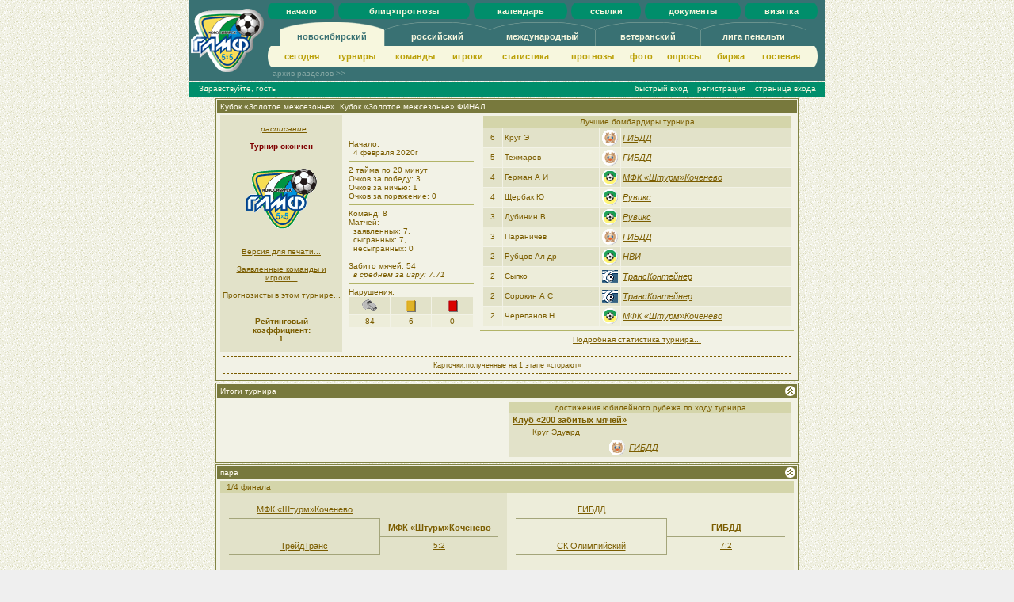

--- FILE ---
content_type: text/html; charset=cp1251
request_url: https://www.rmfl.ru/tur_show.php?TurId=795&egd=1
body_size: 5390
content:
<!DOCTYPE HTML PUBLIC "-//W3C//DTD HTML 4.01 Transitional//EN" "http://www.w3.org/TR/html4/loose.dtd">
<html>
	<head>
		<meta name="description" CONTENT="ГЛМФ - Городская лига мини-футбола. г.Новосибирск">
		<meta name="keywords" content="ГЛМФ, футбол, мини-футбол, минифутбол, Новосибирск, лига">
		<meta http-equiv="Content-Type" content="text/html;charset=windows-1251">	   
		<meta http-equiv="Pragma" content="no-cache">
		<meta http-equiv="Expires" content="0">		
		<title>ГЛМФ :: Турнир :: Кубок «Золотое межсезонье» ФИНАЛ :: таблицы и расписание</title>
		<link rel="stylesheet" type="text/css" href="glmf8.css">
		<script language="JavaScript" type="text/javascript" src="sh3.js"></script>
</head><body><div id="Qlogin" align="center" style="position: absolute; top: 31px; left: 0px; width: 100%; z-index: 66; display: none; visibility: hidden;"><div align="center" style="width: 210px; padding: 2px; background-color: #F7F7DE; border: 4px ridge #00C4A1;"><div class="zpanxg" style="width: 200px;"><table border="0" cellpadding="0" cellspacing="0" style="cursor: default;" width="100%"><tr><td class="zcapt" height="17" width="4"><img src="images/h17.gif" alt=""></td><td class="zcapt" align="left" valign="middle" height="17" width="100%">Авторизация на сайте</td><td class="zcapt" height="17" align="right" valign="middle" width="4"><img src="images/h17.gif" alt=""></td></tr></table><div class="zcont" id="entr" style="visibility: visible; display: block;"><form action="genter.php" method="POST"><input type="hidden" name="egd" value="1"><table class="zclr" border="0" cellpadding="1" cellspacing="0" width="166"><tr><td align="right">имя:</td><td align="left"><input type="text" class="ztxt" value="" name="username" id="username" maxlength="24"></td></tr><tr><td align="right">пароль:</td><td align="left"><input type="password" class="ztxt" value="" name="password" maxlength="24"></td></tr></table><table class="zclr" border="0" cellpadding="0" cellspacing="0" width="166"><tr><td align="right">запомнить</td><td align="left"><input type="checkbox" name="SaveMe" value="1"></td><td align="center" valign="middle"><input class="zbut" name="Enter" type="submit" value="Войти!"></td></tr><tr><td colspan="3" align="center"><hr><input class="zbut" type="button" value="закрыть окно" onclick="HideQ();"></td></tr><tr><td colspan="3" align="center">&nbsp;</td></tr></table></form></div></div></div></div><div class="zmain" style="padding: 0px; width: 804px; margin-right: auto; margin-left: auto; text-align: center;"><table border="0" cellpadding="0" cellspacing="0" width="100%" style="background-color: #397173;"><tr><td width="100" height="80" align="center" valign="middle"><img src="./images/znlogo.gif" alt=""></td><td height="80" align="center" valign="middle"><table border="0" cellpadding="0" cellspacing="0" width="100%" style="background-color: #008E6B; margin-top: 4px; margin-bottom: 4px;"><tr><td height="20" width="10"><img src="./images/zxc3.gif" alt="" height="20" width="10"></td><td align="center" class="zmg"><a href="./index.php?egd=1">начало</a></td><td height="20" width="10"><img src="./images/zxc4.gif" alt="" height="20" width="10"></td><td style="background-color: #397173;" height="20" width="5">&nbsp;</td><td height="20" width="10"><img src="./images/zxc3.gif" alt="" height="20" width="10"></td><td align="center" class="zmg"><a href="./qprog.php?egd=1&amp;UserId=-1">блиц&times;прогнозы</a></td><td height="20" width="10"><img src="./images/zxc4.gif" alt="" height="20" width="10"></td><td style="background-color: #397173;" height="20" width="5">&nbsp;</td><td height="20" width="10"><img src="./images/zxc3.gif" alt="" height="20" width="10"></td><td align="center" class="zmg"><a href="./calendar.php?egd=1">календарь</a></td><td height="20" width="10"><img src="./images/zxc4.gif" alt="" height="20" width="10"></td><td style="background-color: #397173;" height="20" width="5">&nbsp;</td><td height="20" width="10"><img src="./images/zxc3.gif" alt="" height="20" width="10"></td><td align="center" class="zmg"><a href="./links.php?egd=1">ссылки</a></td><td height="20" width="10"><img src="./images/zxc4.gif" alt="" height="20" width="10"></td><td style="background-color: #397173;" height="20" width="5">&nbsp;</td><td height="20" width="10"><img src="./images/zxc3.gif" alt="" height="20" width="10"></td><td align="center" class="zmg"><a href="./docs.php?egd=1">документы</a></td><td height="20" width="10"><img src="./images/zxc4.gif" alt="" height="20" width="10"></td><td style="background-color: #397173;" height="20" width="5">&nbsp;</td><td height="20" width="10"><img src="./images/zxc3.gif" alt="" height="20" width="10"></td><td align="center" class="zmg"><a href="./b-card.php?egd=1">визитка</a></td><td height="20" width="10"><img src="./images/zxc4.gif" alt="" height="20" width="10"></td><td style="background-color: #397173;" height="20" width="10">&nbsp;</td></tr></table><table border="0" cellpadding="0" cellspacing="0"><tr><td height="10" width="10" ><img src="./images/zp.gif" width="10" height="10" alt=""></td><td align="center" valign="top" class="zma" style="background-color: #F7F7DE;" height="10" width="132"><img src="./images/zxc9.gif" alt="" width="132" height="10"></td><td align="center" valign="top" class="zmir" height="10" width="132"><img src="./images/zxc9i.gif" alt="" width="132" height="10"></td><td align="center" valign="top" class="zmir" height="10" width="132"><img src="./images/zxc9i.gif" alt="" width="132" height="10"></td><td align="center" valign="top" class="zmir" height="10" width="132"><img src="./images/zxc9i.gif" alt="" width="132" height="10"></td><td align="center" valign="top" class="zmir" height="10" width="132"><img src="./images/zxc9i.gif" alt="" width="132" height="10"></td><td height="10" width="20" ><img src="./images/zp.gif" width="20" height="10" alt=""></td></tr><tr><td height="16" width="1" ><img src="./images/zp.gif" width="1" height="16" alt=""></td><td align="center" class="zma" style="background-color: #F7F7DE; padding-bottom: 4px;" height="16" width="132"><a href="./today.php?egd=1">новосибирский</a></td><td align="center" class="zmir" style="border-left: 1px solid #69938E; padding-bottom: 4px;" height="16" width="132"><a href="./today.php?egd=1024">российский</a></td><td align="center" class="zmir" style="border-left: 1px solid #69938E; padding-bottom: 4px;" height="16" width="132"><a href="./today.php?egd=2048">международный</a></td><td align="center" class="zmir" style="border-left: 1px solid #69938E; padding-bottom: 4px;" height="16" width="132"><a href="./today.php?egd=512">ветеранский</a></td><td align="center" class="zmir" style="border-left: 1px solid #69938E; padding-bottom: 4px;" height="16" width="132"><a href="./today.php?egd=32">лига пенальти</a></td><td style="border-left: 1px solid #69938E;" height="16" width="1" ><img src="./images/zp.gif" width="1" height="16" alt=""></td></tr></table><table border="0" cellpadding="0" cellspacing="0" width="100%" style="background-color: #F7F7DE;"><tr><td height="26" width="10"><img src="./images/zxc7.gif" alt="" height="26" width="10"></td><td align="center" class="zmi" height="26"><a href="./today.php?egd=1">сегодня</a></td><td align="center" class="zmi" height="26"><a href="./tur_show_all.php?egd=1">турниры</a></td><td align="center" class="zmi" height="26"><a href="./kom_show_all.php?egd=1">команды</a></td><td align="center" class="zmi" height="26"><a href="./igr_show_all.php?egd=1">игроки</a></td><td align="center" class="zmi" height="26"><a href="./stat.php?egd=1">статистика</a></td><td align="center" class="zmi" height="26"><a href="./stat.php?mod=prog&amp;egd=1">прогнозы</a></td><td align="center" class="zmi" height="26"><a href="./gallery.php?egd=1">фото</a></td><td align="center" class="zmi" height="26"><a href="./opros_show.php?egd=1">опросы</a></td><td align="center" class="zmi" height="26"><a href="./birga_show.php?egd=1&amp;slbl=e">биржа</a></td><td align="center" class="zmi"><a href="./gb_show.php?egd=1&amp;slbl=e">гoстeвая</a></td><td height="26" width="10"><img src="./images/zxc8.gif" alt="" height="26" width="10"></td><td style="background-color: #397173;" height="26" width="10">&nbsp;</td></tr></table><table border="0" cellpadding="0" cellspacing="0" width="100%" style="margin-left: 0px;"><tr><td class="zus" align="left" width="140" height="18"><a href="./today.php?egd=1&amp;inarch=1" style="color: #83A6A2;" onclick="var dObj = GetObject('ArchEgds');if(dObj){if(dObj.style.visibility=='visible'){dObj.style.display='none';dObj.style.visibility='hidden';}else{dObj.style.display='block';dObj.style.visibility='visible';}; return false;}else{return true;};">&nbsp;&nbsp;архив&nbsp;разделов &gt;&gt;&nbsp;&nbsp;</a></td><td height="18" align="left" valign="top"><table id="ArchEgds" border="0" cellpadding="0" cellspacing="0" width="100%" style="display: none; visibility: hidden;"><tr><td height="16" width="10">&nbsp;</td><td align="center" class="zmir" style="border-left: 1px solid #69938E; border-bottom: 1px solid #69938E;" height="16" width="132"><a href="./today.php?egd=4">флорбол</a></td><td align="center" class="zmir" style="border-left: 1px solid #69938E; border-bottom: 1px solid #69938E;" height="16" width="132"><a href="./today.php?egd=16">омский</a></td><td align="center" class="zmir" style="border-left: 1px solid #69938E; border-bottom: 1px solid #69938E;" height="16" width="132"><a href="./today.php?egd=64">региональный</a></td><td align="center" class="zmir" style="border-left: 1px solid #69938E; border-bottom: 1px solid #69938E;" height="16" width="132"><a href="./today.php?egd=128">межбанк</a></td><td align="center" class="zmir" style="border-left: 1px solid #69938E; border-bottom: 1px solid #69938E;" height="16" width="132"><a href="./today.php?egd=256">корп</a></td><td align="center" class="zmir" style="border-left: 1px solid #69938E; border-bottom: 1px solid #69938E;" height="16" width="132"><a href="./today.php?egd=2">сто +</a></td><td style="border-left: 1px solid #69938E;" height="16">&nbsp;</td></tr></table></td></tr></table></td></tr></table><table border="0" cellpadding="0" cellspacing="0" width="100%" style="background-color: #008E6B; padding-bottom: 2px; margin-top: 1px;"><tr><td width="4" height="17"><img src="images/h17.gif" alt=""></td><td class="zus" align="left">&nbsp;&nbsp;&nbsp;Здравствуйте, гость</td><td class="zus" align="right"><a href="./elogmans.php?egd=1" onclick="var dObj = GetObject('Qlogin');if(dObj){dObj.style.display='block';dObj.style.visibility='visible'; dObj=GetObject('username');if(dObj){dObj.focus();}; return false;}else{return true;};">быстрый вход</a>&nbsp;&nbsp;&nbsp;&nbsp;<a href="./gregister.php?egd=1">регистрация</a>&nbsp;&nbsp;&nbsp;&nbsp;<a href="./elogmans.php?egd=1">страница входа</a>&nbsp;&nbsp;&nbsp;&nbsp;</td></tr></table></div><script language="JavaScript" type="text/javascript">function HideQ(){var dObj = GetObject('Qlogin');if(dObj){dObj.style.display='none';dObj.style.visibility='hidden';};};function escapekey(e) {var code;if(!e){e = window.event;};if(e.keyCode) code = e.keyCode; else if (e.which) code = e.which; if((code==27) && (e.ctrlKey==false) && (e.altKey==false)) HideQ();};if(document.getElementById){document.onkeydown = escapekey;};</script>
<div class="zmain" style="padding: 0px; width: 740px; margin-right: auto; margin-left: auto; text-align: center;"><div class="zpanxy" style="width: 732px;"><table border="0" cellpadding="0" cellspacing="0" style="cursor: default;" width="100%"><tr><td class="zcapt" height="17" width="4"><img src="images/h17.gif" alt=""></td><td class="zcapt" align="left" valign="middle" height="17" width="100%">Кубок «Золотое межсезонье». Кубок «Золотое межсезонье» ФИНАЛ</td><td class="zcapt" height="17" align="right" valign="middle" width="4"><img src="images/h17.gif" alt=""></td></tr></table><div class="zcont" id="tur_795" style="visibility: visible; display: block;"><table class="zclr" border="0" cellpadding="0" cellspacing="0" width="724"><tr><td class="zrow1" valign="middle" align="center" width="150">&nbsp;&nbsp;<i><a href="#slblp">расписание</a></i><br><br><font color="#7F0000"><b>Турнир окончен</b><br><br></font><a href="tur_show.php?TurId=795&amp;egd=1"><img src="images/nologo.gif" alt="" border="0"></a><br><br><a target="_blank" href="tur_show_p.php?TurId=795&amp;egd=1">Версия для печати...</a><br><br><a href="tur_show_z.php?TurId=795&amp;egd=1">Заявленные команды и игроки...</a><br><br><a href="progonetur.php?TurId=795&amp;egd=1" target="_blank">Прогнозисты в этом турнире...</a><br><br><br><b>Рейтинговый<br>коэффициент:<br>1</b><br></td><td valign="middle" align="left" nowrap="nowrap" style="padding: 8px;">Начало:<br>&nbsp;&nbsp;4 февраля 2020г<br><hr>2 тайма по 20 минут<br>Очков за победу: 3<br>Очков за ничью: 1<br>Очков за поражение: 0<br><hr>Команд: 8<br>Матчей: <br>&nbsp;&nbsp;заявленных: 7, <br>&nbsp;&nbsp;сыгранных: 7,  <br>&nbsp;&nbsp;несыгранных: 0<hr>Забито мячей: 54<br>&nbsp;&nbsp;<i>в среднем за игру: 7.71</i><br><hr>Нарушения:<table class="zclr" border="0" cellpadding="0" cellspacing="1" width="158"><tr><td class="zrow1" align="center"><img src="images/fauls.gif" title="командных фолов" alt="" border="0"></td><td class="zrow1" align="center"><img src="images/c1.gif" title="желтых карточек" alt="" border="0"></td><td class="zrow1" align="center"><img src="images/c2.gif" title="красных карточек" alt="" border="0"></td></tr><tr><td class="zrow2" align="center">84</td><td class="zrow2" align="center">6</td><td class="zrow2" align="center">0</td></tr></table></td><td valign="middle" align="center" width="396"><table class="zclr" cellpadding="0" cellspacing="1" width="390"><tr><td class="zhead" colspan="4" align="center">Лучшие бомбардиры турнира</td></tr><tr><td class="zrow1" align="center" width="20">6</td><td class="zrow1" align="left">Круг Э</td><td class="zrow1" align="center" width="22"><img src="images/kom-logo/gibdd2_t.gif" alt="" border="0" height="20"></td><td class="zrow1" align="left" width="210"><i><a class="zmed2" href="kom_show.php?KomId=837&amp;egd=1&amp;zft=795">ГИБДД</a></i></td></tr><tr><td class="zrow2" align="center" width="20">5</td><td class="zrow2" align="left">Техмаров</td><td class="zrow2" align="center" width="22"><img src="images/kom-logo/gibdd2_t.gif" alt="" border="0" height="20"></td><td class="zrow2" align="left" width="210"><i><a class="zmed2" href="kom_show.php?KomId=837&amp;egd=1&amp;zft=795">ГИБДД</a></i></td></tr><tr><td class="zrow1" align="center" width="20">4</td><td class="zrow1" align="left">Герман А И</td><td class="zrow1" align="center" width="22"><img src="images/nologo_t.gif" alt="" border="0" height="20"></td><td class="zrow1" align="left" width="210"><i><a class="zmed2" href="kom_show.php?KomId=1553&amp;egd=1&amp;zft=795">МФК «Штурм»Коченево</a></i></td></tr><tr><td class="zrow2" align="center" width="20">4</td><td class="zrow2" align="left">Щербак Ю</td><td class="zrow2" align="center" width="22"><img src="images/nologo_t.gif" alt="" border="0" height="20"></td><td class="zrow2" align="left" width="210"><i><a class="zmed2" href="kom_show.php?KomId=280&amp;egd=1&amp;zft=795">Рувикс</a></i></td></tr><tr><td class="zrow1" align="center" width="20">3</td><td class="zrow1" align="left">Дубинин В</td><td class="zrow1" align="center" width="22"><img src="images/nologo_t.gif" alt="" border="0" height="20"></td><td class="zrow1" align="left" width="210"><i><a class="zmed2" href="kom_show.php?KomId=280&amp;egd=1&amp;zft=795">Рувикс</a></i></td></tr><tr><td class="zrow2" align="center" width="20">3</td><td class="zrow2" align="left">Параничев</td><td class="zrow2" align="center" width="22"><img src="images/kom-logo/gibdd2_t.gif" alt="" border="0" height="20"></td><td class="zrow2" align="left" width="210"><i><a class="zmed2" href="kom_show.php?KomId=837&amp;egd=1&amp;zft=795">ГИБДД</a></i></td></tr><tr><td class="zrow1" align="center" width="20">2</td><td class="zrow1" align="left">Рубцов Ал-др</td><td class="zrow1" align="center" width="22"><img src="images/nologo_t.gif" alt="" border="0" height="20"></td><td class="zrow1" align="left" width="210"><i><a class="zmed2" href="kom_show.php?KomId=1154&amp;egd=1&amp;zft=795">НВИ</a></i></td></tr><tr><td class="zrow2" align="center" width="20">2</td><td class="zrow2" align="left">Сыпко</td><td class="zrow2" align="center" width="22"><img src="/images/kom-logo/transcont_t.gif" alt="" border="0" height="20"></td><td class="zrow2" align="left" width="210"><i><a class="zmed2" href="kom_show.php?KomId=1198&amp;egd=1&amp;zft=795">ТрансКонтейнер</a></i></td></tr><tr><td class="zrow1" align="center" width="20">2</td><td class="zrow1" align="left">Сорокин А С</td><td class="zrow1" align="center" width="22"><img src="/images/kom-logo/transcont_t.gif" alt="" border="0" height="20"></td><td class="zrow1" align="left" width="210"><i><a class="zmed2" href="kom_show.php?KomId=1198&amp;egd=1&amp;zft=795">ТрансКонтейнер</a></i></td></tr><tr><td class="zrow2" align="center" width="20">2</td><td class="zrow2" align="left">Черепанов Н</td><td class="zrow2" align="center" width="22"><img src="images/nologo_t.gif" alt="" border="0" height="20"></td><td class="zrow2" align="left" width="210"><i><a class="zmed2" href="kom_show.php?KomId=1553&amp;egd=1&amp;zft=795">МФК «Штурм»Коченево</a></i></td></tr></table><hr><a href="stat.php?mod=turs&amp;nowgb=795&amp;egd=1" target="_blank">Подробная статистика турнира...</a><br><br></td></tr></table><div class="zdmc">Карточки,полученные на 1 этапе «сгорают»</div></div></div><div class="zpanxy" style="width: 732px;"><table border="0" cellpadding="0" cellspacing="0" style="cursor: pointer;" onclick="ShowDiv('switch_itogt_795','itogt_795','xy');" width="100%"><tr><td class="zcapt" height="17" width="4"><img src="images/h17.gif" alt=""></td><td class="zcapt" align="left" valign="middle" height="17" width="100%">Итоги турнира</td><td class="zcapt" height="17" align="right" valign="middle" width="17"><img id="switch_itogt_795" src="images/duxy.gif" alt="^" border="0"></td></tr></table><div class="zcont" id="itogt_795" style="visibility: visible; display: block;"><table class="zclr" border="0" cellpadding="0" cellspacing="3" width="724"><tr><td align="center" valign="top" width="50%"><table class="zclr" border="0" cellpadding="0" cellspacing="0" width="100%"></table></td><td align="center" valign="top" width="50%"><table class="zclr" border="0" cellpadding="0" cellspacing="0" width="100%"><tr><td class="zhead" valign="middle" align="center" colspan="3">достижения юбилейного рубежа по ходу турнира</td></tr><tr><td class="zrow1 zmed" align="left" colspan="3">&nbsp;<a class="zmed" href="glory_show.php?GloryId=3841&amp;egd=1" target="_blank">Клуб «200 забитых мячей»</a></td></tr><tr><td class="zrow1" align="left" colspan="3" style="padding-left: 30px;">Круг Эдуард</td></tr><tr><td class="zrow1" width="120">&nbsp;</td><td class="zrow1" align="center" width="22"><img src="images/kom-logo/gibdd2_t.gif" alt="" border="0" width="20" height="20"></td><td class="zrow1" align="left"><i><a class="zmed2" href="kom_show.php?KomId=837&amp;egd=1&amp;zft=795">ГИБДД</a></i></td></tr></table></td></tr></table></div></div><div class="zpanxy" style="width: 732px;"><table border="0" cellpadding="0" cellspacing="0" style="cursor: pointer;" onclick="ShowDiv('switch_pairs','pairs','xy');" width="100%"><tr><td class="zcapt" height="17" width="4"><img src="images/h17.gif" alt=""></td><td class="zcapt" align="left" valign="middle" height="17" width="100%">пара</td><td class="zcapt" height="17" align="right" valign="middle" width="17"><img id="switch_pairs" src="images/duxy.gif" alt="^" border="0"></td></tr></table><div class="zcont" id="pairs" style="visibility: visible; display: block;"><table class="zclr" border="0" cellpadding="0" cellspacing="0" width="724"><tr><td class="zhead" align="left" colspan="2">&nbsp;&nbsp;1/4 финала</td></tr><tr><td width="350" class="zrow1" style="padding: 10px;"><table class="zclr" border="0" cellpadding="5" cellspacing="0" width="340"><tr><td width="180" style="border-bottom: 1px solid #A4A57A;"><a class="zmed2" href="kom_show.php?KomId=1553&amp;egd=1&amp;zft=795">МФК «Штурм»Коченево</a></td><td>&nbsp;</td></tr><tr><td width="180" style="border-right: 1px solid #A4A57A;">&nbsp;</td><td align="center" valign="bottom" style="border-bottom: 1px solid #A4A57A;"><b><a class="zmed2" href="kom_show.php?KomId=1553&amp;egd=1&amp;zft=795">МФК «Штурм»Коченево</a></b></td></tr><tr><td width="180" style="border-bottom: 1px solid #A4A57A; border-right: 1px solid #A4A57A;"><a class="zmed2" href="kom_show.php?KomId=1310&amp;egd=1&amp;zft=795">ТрейдТранс</a></td><td align="center" valign="top" ><a href="match_show.php?MatchId=36225" title="4 февраля 2020г, Спортзал «Чкаловец», 20:45" >5:2</a></td></tr><tr><td width="180">&nbsp;</td><td align="right">&nbsp;</td></tr></table></td><td width="350" class="zrow2" style="padding: 10px;"><table class="zclr" border="0" cellpadding="5" cellspacing="0" width="340"><tr><td width="180" style="border-bottom: 1px solid #A4A57A;"><a class="zmed2" href="kom_show.php?KomId=837&amp;egd=1&amp;zft=795">ГИБДД</a></td><td>&nbsp;</td></tr><tr><td width="180" style="border-right: 1px solid #A4A57A;">&nbsp;</td><td align="center" valign="bottom" style="border-bottom: 1px solid #A4A57A;"><b><a class="zmed2" href="kom_show.php?KomId=837&amp;egd=1&amp;zft=795">ГИБДД</a></b></td></tr><tr><td width="180" style="border-bottom: 1px solid #A4A57A; border-right: 1px solid #A4A57A;"><a class="zmed2" href="kom_show.php?KomId=391&amp;egd=1&amp;zft=795">СК Олимпийский</a></td><td align="center" valign="top" ><a href="match_show.php?MatchId=36224" title="5 февраля 2020г, Спортзал «Чкаловец», 20:00" >7:2</a></td></tr><tr><td width="180">&nbsp;</td><td align="right">&nbsp;</td></tr></table></td></tr><tr><td width="350" class="zrow2" style="padding: 10px;"><table class="zclr" border="0" cellpadding="5" cellspacing="0" width="340"><tr><td width="180" style="border-bottom: 1px solid #A4A57A;"><a class="zmed2" href="kom_show.php?KomId=1198&amp;egd=1&amp;zft=795">ТрансКонтейнер</a></td><td>&nbsp;</td></tr><tr><td width="180" style="border-right: 1px solid #A4A57A;">&nbsp;</td><td align="center" valign="bottom" style="border-bottom: 1px solid #A4A57A;"><b><i><a class="zmed2" href="kom_show.php?KomId=1198&amp;egd=1&amp;zft=795">ТрансКонтейнер</a></i></b></td></tr><tr><td width="180" style="border-bottom: 1px solid #A4A57A; border-right: 1px solid #A4A57A;"><a class="zmed2" href="kom_show.php?KomId=1154&amp;egd=1&amp;zft=795">НВИ</a></td><td align="center" valign="top" ><a href="match_show.php?MatchId=36227" title="5 февраля 2020г, Спортзал «Чкаловец», 20:45" >5:5</a></td></tr><tr><td width="180">&nbsp;</td><td align="right">&nbsp;</td></tr></table></td><td width="350" class="zrow1" style="padding: 10px;"><table class="zclr" border="0" cellpadding="5" cellspacing="0" width="340"><tr><td width="180" style="border-bottom: 1px solid #A4A57A;"><a class="zmed2" href="kom_show.php?KomId=476&amp;egd=1&amp;zft=795">Арсенал</a></td><td>&nbsp;</td></tr><tr><td width="180" style="border-right: 1px solid #A4A57A;">&nbsp;</td><td align="center" valign="bottom" style="border-bottom: 1px solid #A4A57A;"><b><i><a class="zmed2" href="kom_show.php?KomId=280&amp;egd=1&amp;zft=795">Рувикс</a></i></b></td></tr><tr><td width="180" style="border-bottom: 1px solid #A4A57A; border-right: 1px solid #A4A57A;"><a class="zmed2" href="kom_show.php?KomId=280&amp;egd=1&amp;zft=795">Рувикс</a></td><td align="center" valign="top" ><a href="match_show.php?MatchId=36226" title="8 февраля 2020г, Спортзал «Чкаловец», 19:15" >4:4</a></td></tr><tr><td width="180">&nbsp;</td><td align="right">&nbsp;</td></tr></table></td></tr><tr><td class="zhead" align="left" colspan="2">&nbsp;&nbsp;1/2 финала</td></tr><tr><td width="350" class="zrow1" style="padding: 10px;"><table class="zclr" border="0" cellpadding="5" cellspacing="0" width="340"><tr><td width="180" style="border-bottom: 1px solid #A4A57A;"><a class="zmed2" href="kom_show.php?KomId=1553&amp;egd=1&amp;zft=795">МФК «Штурм»Коченево</a></td><td>&nbsp;</td></tr><tr><td width="180" style="border-right: 1px solid #A4A57A;">&nbsp;</td><td align="center" valign="bottom" style="border-bottom: 1px solid #A4A57A;"><b><a class="zmed2" href="kom_show.php?KomId=837&amp;egd=1&amp;zft=795">ГИБДД</a></b></td></tr><tr><td width="180" style="border-bottom: 1px solid #A4A57A; border-right: 1px solid #A4A57A;"><a class="zmed2" href="kom_show.php?KomId=837&amp;egd=1&amp;zft=795">ГИБДД</a></td><td align="center" valign="top" ><a href="match_show.php?MatchId=36237" title="10 февраля 2020г, Спортзал «Чкаловец», 20:00" >2:6</a></td></tr><tr><td width="180">&nbsp;</td><td align="right">&nbsp;</td></tr></table></td><td width="350" class="zrow2" style="padding: 10px;"><table class="zclr" border="0" cellpadding="5" cellspacing="0" width="340"><tr><td width="180" style="border-bottom: 1px solid #A4A57A;"><a class="zmed2" href="kom_show.php?KomId=1198&amp;egd=1&amp;zft=795">ТрансКонтейнер</a></td><td>&nbsp;</td></tr><tr><td width="180" style="border-right: 1px solid #A4A57A;">&nbsp;</td><td align="center" valign="bottom" style="border-bottom: 1px solid #A4A57A;"><b><a class="zmed2" href="kom_show.php?KomId=280&amp;egd=1&amp;zft=795">Рувикс</a></b></td></tr><tr><td width="180" style="border-bottom: 1px solid #A4A57A; border-right: 1px solid #A4A57A;"><a class="zmed2" href="kom_show.php?KomId=280&amp;egd=1&amp;zft=795">Рувикс</a></td><td align="center" valign="top" ><a href="match_show.php?MatchId=36238" title="10 февраля 2020г, Спортзал «Чкаловец», 20:45" >2:3</a></td></tr><tr><td width="180">&nbsp;</td><td align="right">&nbsp;</td></tr></table></td></tr><tr><td class="zhead" align="left" colspan="2">&nbsp;&nbsp;финал</td></tr><tr><td width="350" class="zrow2" style="padding: 10px;"><table class="zclr" border="0" cellpadding="5" cellspacing="0" width="340"><tr><td width="180" style="border-bottom: 1px solid #A4A57A;"><a class="zmed2" href="kom_show.php?KomId=837&amp;egd=1&amp;zft=795">ГИБДД</a></td><td>&nbsp;</td></tr><tr><td width="180" style="border-right: 1px solid #A4A57A;">&nbsp;</td><td align="center" valign="bottom" style="border-bottom: 1px solid #A4A57A;"><b><a class="zmed2" href="kom_show.php?KomId=837&amp;egd=1&amp;zft=795">ГИБДД</a></b></td></tr><tr><td width="180" style="border-bottom: 1px solid #A4A57A; border-right: 1px solid #A4A57A;"><a class="zmed2" href="kom_show.php?KomId=280&amp;egd=1&amp;zft=795">Рувикс</a></td><td align="center" valign="top" ><a href="match_show.php?MatchId=36265" title="14 февраля 2020г, Спортзал «Чкаловец», 20:45" >4:3</a></td></tr><tr><td width="180">&nbsp;</td><td align="right">&nbsp;</td></tr></table></td><td>&nbsp;</td></tr></table></div></div><div class="zpanxg" style="width: 732px;"><table border="0" cellpadding="0" cellspacing="0" style="cursor: default;" width="100%"><tr><td class="zcapt" height="17" width="4"><img src="images/h17.gif" alt=""></td><td class="zcapt" align="left" valign="middle" height="17" width="100%">Матчи по дням<a href="#slblp" tabindex="0" name="slblp" id="slblp"><img src="images/zp.gif" alt="" border="0"></a></td><td class="zcapt" height="17" align="right" valign="middle" width="4"><img src="images/h17.gif" alt=""></td></tr></table><div class="zcont" id="allmats" style="visibility: visible; display: block;"><table class="zclr" border="0" cellpadding="2" cellspacing="2" width="724"><tr><td colspan="5" class="zhead" align="center">14 февраля 2020г</td></tr><tr><td class="zrow1" align="left" width="130">20:45</td><td rowspan="2" class="zrow1" width="40"><img src="images/me.gif" alt=""></td><td rowspan="2" class="zrow1" align="right" width="220"><b><a class="zmed2" href="kom_show.php?KomId=837&amp;egd=1&amp;zft=795">ГИБДД</a></b>&nbsp;</td><td rowspan="2" class="zrow1" align="center" width="50">&nbsp;<a class="zbig" href="match_show.php?MatchId=36265&amp;egd=1">4:3</a>&nbsp;</td><td rowspan="2" class="zrow1" align="left" width="220">&nbsp;<a class="zmed2" href="kom_show.php?KomId=280&amp;egd=1&amp;zft=795">Рувикс</a></td></tr><tr><td class="zrow1" align="right" style="font-size: 9px;" nowrap="nowrap">Спортзал «Чкаловец»<br>финал<br>пара</td></tr><tr><td colspan="5" class="zhead" align="center">10 февраля 2020г</td></tr><tr><td class="zrow2" align="left" width="130">20:00</td><td rowspan="2" class="zrow2" width="40"><img src="images/me.gif" alt=""></td><td rowspan="2" class="zrow2" align="right" width="220"><a class="zmed2" href="kom_show.php?KomId=1553&amp;egd=1&amp;zft=795">МФК «Штурм»Коченево</a>&nbsp;</td><td rowspan="2" class="zrow2" align="center" width="50">&nbsp;<a class="zbig" href="match_show.php?MatchId=36237&amp;egd=1">2:6</a>&nbsp;</td><td rowspan="2" class="zrow2" align="left" width="220">&nbsp;<b><a class="zmed2" href="kom_show.php?KomId=837&amp;egd=1&amp;zft=795">ГИБДД</a></b></td></tr><tr><td class="zrow2" align="right" style="font-size: 9px;" nowrap="nowrap">Спортзал «Чкаловец»<br>1/2 финала<br>пара</td></tr><tr><td class="zrow2" align="left" width="130">20:45</td><td rowspan="2" class="zrow2" width="40"><img src="images/me.gif" alt=""></td><td rowspan="2" class="zrow2" align="right" width="220"><a class="zmed2" href="kom_show.php?KomId=1198&amp;egd=1&amp;zft=795">ТрансКонтейнер</a>&nbsp;</td><td rowspan="2" class="zrow2" align="center" width="50">&nbsp;<a class="zbig" href="match_show.php?MatchId=36238&amp;egd=1">2:3</a>&nbsp;</td><td rowspan="2" class="zrow2" align="left" width="220">&nbsp;<b><a class="zmed2" href="kom_show.php?KomId=280&amp;egd=1&amp;zft=795">Рувикс</a></b></td></tr><tr><td class="zrow2" align="right" style="font-size: 9px;" nowrap="nowrap">Спортзал «Чкаловец»<br>1/2 финала<br>пара</td></tr><tr><td colspan="5" class="zhead" align="center">8 февраля 2020г</td></tr><tr><td class="zrow1" align="left" width="130">19:15</td><td rowspan="2" class="zrow1" width="40"><img src="images/me.gif" alt=""></td><td rowspan="2" class="zrow1" align="right" width="220"><i><a class="zmed2" href="kom_show.php?KomId=476&amp;egd=1&amp;zft=795">Арсенал</a></i>&nbsp;</td><td rowspan="2" class="zrow1" align="center" width="50">&nbsp;<a class="zbig" href="match_show.php?MatchId=36226&amp;egd=1">4:4</a>&nbsp;</td><td rowspan="2" class="zrow1" align="left" width="220">&nbsp;<b><i><a class="zmed2" href="kom_show.php?KomId=280&amp;egd=1&amp;zft=795">Рувикс</a></i></b></td></tr><tr><td class="zrow1" align="right" style="font-size: 9px;" nowrap="nowrap">Спортзал «Чкаловец»<br>1/4 финала<br>пара</td></tr><tr><td colspan="5" class="zhead" align="center">5 февраля 2020г</td></tr><tr><td class="zrow2" align="left" width="130">20:00</td><td rowspan="2" class="zrow2" width="40"><img src="images/me.gif" alt=""></td><td rowspan="2" class="zrow2" align="right" width="220"><b><a class="zmed2" href="kom_show.php?KomId=837&amp;egd=1&amp;zft=795">ГИБДД</a></b>&nbsp;</td><td rowspan="2" class="zrow2" align="center" width="50">&nbsp;<a class="zbig" href="match_show.php?MatchId=36224&amp;egd=1">7:2</a>&nbsp;</td><td rowspan="2" class="zrow2" align="left" width="220">&nbsp;<a class="zmed2" href="kom_show.php?KomId=391&amp;egd=1&amp;zft=795">СК Олимпийский</a></td></tr><tr><td class="zrow2" align="right" style="font-size: 9px;" nowrap="nowrap">Спортзал «Чкаловец»<br>1/4 финала<br>пара</td></tr><tr><td class="zrow2" align="left" width="130">20:45</td><td rowspan="2" class="zrow2" width="40"><img src="images/me.gif" alt=""></td><td rowspan="2" class="zrow2" align="right" width="220"><b><i><a class="zmed2" href="kom_show.php?KomId=1198&amp;egd=1&amp;zft=795">ТрансКонтейнер</a></i></b>&nbsp;</td><td rowspan="2" class="zrow2" align="center" width="50">&nbsp;<a class="zbig" href="match_show.php?MatchId=36227&amp;egd=1">5:5</a>&nbsp;</td><td rowspan="2" class="zrow2" align="left" width="220">&nbsp;<i><a class="zmed2" href="kom_show.php?KomId=1154&amp;egd=1&amp;zft=795">НВИ</a></i></td></tr><tr><td class="zrow2" align="right" style="font-size: 9px;" nowrap="nowrap">Спортзал «Чкаловец»<br>1/4 финала<br>пара</td></tr><tr><td colspan="5" class="zhead" align="center">4 февраля 2020г</td></tr><tr><td class="zrow1" align="left" width="130">20:45</td><td rowspan="2" class="zrow1" width="40"><img src="images/me.gif" alt=""></td><td rowspan="2" class="zrow1" align="right" width="220"><b><a class="zmed2" href="kom_show.php?KomId=1553&amp;egd=1&amp;zft=795">МФК «Штурм»Коченево</a></b>&nbsp;</td><td rowspan="2" class="zrow1" align="center" width="50">&nbsp;<a class="zbig" href="match_show.php?MatchId=36225&amp;egd=1">5:2</a>&nbsp;</td><td rowspan="2" class="zrow1" align="left" width="220">&nbsp;<a class="zmed2" href="kom_show.php?KomId=1310&amp;egd=1&amp;zft=795">ТрейдТранс</a></td></tr><tr><td class="zrow1" align="right" style="font-size: 9px;" nowrap="nowrap">Спортзал «Чкаловец»<br>1/4 финала<br>пара</td></tr></table></div></div></div>
<div class="zopty" style="float: right; margin: 10px; padding: 10px;">
<!-- Yandex.Metrika informer --><a href="https://metrika.yandex.ru/stat/?id=29190170&amp;from=informer" target="_blank" rel="nofollow"><img src="//informer.yandex.ru/informer/29190170/3_0_FFFFFFFF_F7F3EFFF_0_pageviews" style="width:88px; height:31px; border:0;" alt="Яндекс.Метрика" title="Яндекс.Метрика: данные за сегодня (просмотры, визиты и уникальные посетители)" onclick="try{Ya.Metrika.informer({i:this,id:29190170,lang:'ru'});return false}catch(e){}"/></a><!-- /Yandex.Metrika informer --><!-- Yandex.Metrika counter --><script type="text/javascript">(function (d, w, c) { (w[c] = w[c] || []).push(function() { try { w.yaCounter29190170 = new Ya.Metrika({id:29190170, webvisor:true, clickmap:true, trackLinks:true, accurateTrackBounce:true}); } catch(e) { } }); var n = d.getElementsByTagName("script")[0], s = d.createElement("script"), f = function () { n.parentNode.insertBefore(s, n); }; s.type = "text/javascript"; s.async = true; s.src = (d.location.protocol == "https:" ? "https:" : "http:") + "//mc.yandex.ru/metrika/watch.js"; if (w.opera == "[object Opera]") { d.addEventListener("DOMContentLoaded", f, false); } else { f(); } })(document, window, "yandex_metrika_callbacks");</script><noscript><div><img src="//mc.yandex.ru/watch/29190170" style="position:absolute; left:-9999px;" alt="" /></div></noscript><!-- /Yandex.Metrika counter -->
</div>
	</body>
</html>


--- FILE ---
content_type: text/css
request_url: https://www.rmfl.ru/glmf8.css
body_size: 2036
content:
body,form,a,font,div,table,tr,th,td,p,input,textarea,select {font-family: Verdana, Geneva, Arial, Helvetica, sans-serif; font-size: 10px;}
body {text-align: center; background-color : #EFEFEF; background-image : url(images/zbck.gif); margin: 0px; padding: 0px; color: #9E9E9E;}
form {margin: 0px; padding: 0px;}
table {margin-left: auto; margin-right: auto;}
a {text-decoration: underline; outline: none; border: none;}
a:hover {text-decoration: underline;}
hr {height: 0px; border: 0px solid #000000; border-top-width: 1px;}
.znobr {white-space: nowrap;}
.zmain {padding: 0px; margin-right: auto; margin-left: auto; text-align: center;}
.zopty {filter:alpha(opacity=25);-moz-opacity:.25;opacity:.25;}
.zopty2 {filter:alpha(opacity=75);-moz-opacity:.75;opacity:.75;}
.ztiny {font-size: 8px;  font-family: Arial, Helvetica, sans-serif; }
.zsmall {font-size: 9px; font-weight: normal;}
.zmed {font-size: 11px; font-weight: bold;}
.zmed2 {font-size: 11px;}
.zbig {font-size: 12px; font-weight: bold;}
.zhuge {font-size: 15px; font-weight: bold;}
.zbor {border: 1px solid #000000;}
.zclr {color: #000000;}
.zcont {padding: 2px; text-align: center;}
.zpad2 {padding: 2px;}
.zcapt {height: 17px; padding: 0px; color: #FFFFFF; background-color: #000000;}
.zhead, .zheadg, .zheady, .zheadr, .zgrad {padding: 2px; background-color: #D3D3D3;}
.zhclr {background-color: #FFFBFF;}
.zrow1, .zrow1x, .zrow1b, .zrow1g, .zrow1y, .zrow1r {padding: 2px; background-color: #F0F0F0;}
.zrow2, .zrow2x, .zrow2b, .zrow2g, .zrow2y, .zrow2r {padding: 2px; background-color: #FFFFFF;} 
.zsetm {font-family: Arial, Helvetica, sans-serif; font-size: 9px; letter-spacing: 1px;}
.zsetr {padding: 2px; background-color: #FFFFFF; text-align: center; border-left: 1px solid #F0F0F0; border-top: 1px solid #F0F0F0;}
.zsetp1 {font-family: Arial, Helvetica, sans-serif; font-size: 9px; padding: 2px; text-align: center; background-color: #F0F0F0; border-left: 1px solid #D3D3D3;}
.zsetp2 {font-family: Arial, Helvetica, sans-serif; font-size: 9px; padding: 2px; text-align: center; background-color: #FFFFFF; border-left: 1px solid #D3D3D3;} 
.zsetb1 {font-family: Arial, Helvetica, sans-serif; font-size: 11px; padding: 2px; text-align: center; font-weight: bold; background-color: #F0F0F0; border-left: 1px solid #D3D3D3;}
.zsetb2 {font-family: Arial, Helvetica, sans-serif; font-size: 11px; padding: 2px; text-align: center; font-weight: bold; background-color: #FFFFFF; border-left: 1px solid #D3D3D3;} 
.zdmc {border: 1px dashed; margin : 5px; padding : 5px; text-align: center; font-size: 9px;}
.zcode {border: 1px dashed; margin : 5px; padding : 5px; text-align: left; font-size: 11px; background-color: #F0F0F0; color: #101010;}
.ztxt {padding-left: 4px; font-size: 11px; border : 1px solid #797979; background-color: #FFFFFF;}
.zbut {cursor: pointer; font-size: 9px; border: 1px solid #000000; color: #000000; background-color: #CECECE;}
.zpan {padding: 1px; margin: 2px; border: 1px solid #333333; color: #333333; background-color: #FAFAFA;}
.zpanxx {padding: 1px; margin: 2px; border: 1px solid #5E5E3D; color: #715500; background-color: #FEFEF7;}
.zpanxx .zsetm {color: #EFE0C0; font-family: Arial, Helvetica, sans-serif; font-size: 9px; letter-spacing: 1px;}
.zpanxx a {color: #715500;}
.zpanxx a:hover {color: #BB8D00;}
.zpanxx hr {border: 0px solid #DDBA97; border-top-width: 1px;}
.zpanxx .zbor {border: 1px solid #DDBA97;}
.zpanxx .zclr, .zclrx {color: #715500;}
.zpanxx .zclrlt {color: #C49300;}
.zpanxx .zcapt {color: #FEFEFE; background-color: #8A6800;}
.zpanxx .zhead, .zmngr {background-color: #EFE0C0; color: #715500;}
.zpanxx .zgrad {background-color: #EFE0C0; color: #715500;}
.zpanxx .zrow1, .zrow1x {background-color: #F6EDDB;}
.zpanxx .zrow2, .zrow2x {background-color: #FAF4E8;}
.zpanxx .zsetr {border-left: 1px solid #F8F6EF; border-top: 1px solid #F8F6EF;}
.zpanxx .zsetp1, .zpanxx .zsetb1 {background-color: #F8F6EF; border-left: 1px solid #EDDAC7;}
.zpanxx .zsetp2, .zpanxx .zsetb2 {background-color: #F8F6EF; border-left: 1px solid #EDDAC7;}
.zpanxx .ztxt {border : 1px solid #E3C6A8;}
.zpanxx .zbut, .zbutx {cursor: pointer; border: 1px solid #735600; color: #735600; background-color: #E7D0A0;}
.zmngr {padding: 8px; border: 1px dotted #997427;}
.zpanxb {padding: 1px; margin: 2px; border: 1px solid #3B7273; color: #2C5556; background-color: #E2EDED;}
.zpanxb .zsetm {color: #9CCCCD; font-family: Arial, Helvetica, sans-serif; font-size: 9px; letter-spacing: 1px;}
.zpanxb a {color: #2C5556;}
.zpanxb a:hover {color: #428182;}
.zpanxb hr {border: 0px solid #6CAEAF; border-top-width: 1px;}
.zpanxb .zbor {border: 1px solid #3B7273;}
.zpanxb .zclr, .zclrb {color: #2C5556;}
.zpanxb .zclrlt {color: #549392;}
.zpanxb .zcapt {color: #E9F9F5; background-color: #3B7273;}
.zpanxb .zhead, .zheadb {background-color: #9CCCCD;}
.zpanxb .zgrad, .zgradb {background-color: #9CCCCD; background-image : url(images/hgb.gif); background-repeat: repeat-x; padding: 4px;}
.zpanxb .zrow1, .zrow1b {background-color: #CCE5E6;}
.zpanxb .zrow2, .zrow2b {background-color: #DAECED;}
.zpanxb .zsetr {border-left: 1px solid #CCE5E6; border-top: 1px solid #CCE5E6; background-color: #EDF6F6;}
.zpanxb .zsetp1, .zpanxb .zsetb1 {background-color: #CCE5E6; border-left: 1px solid #CCE5E6;}
.zpanxb .zsetp2, .zpanxb .zsetb2 {background-color: #DAECED; border-left: 1px solid #CCE5E6;}
.zpanxb .ztxt {border : 1px solid #98B1CB;}
.zpanxb .zbut, .zbutb {border : 1px solid #3B7273; color: #2C5556; background-color: #B1D6D6;}
.zpanxg {padding: 1px; margin: 2px; border: 1px solid #00826B; color: #006451; background-color: #E5F0EE;}
.zpanxg .zsetm {color: #94C2B7; font-family: Arial, Helvetica, sans-serif; font-size: 9px; letter-spacing: 1px;}
.zpanxg a {color: #006451;}
.zpanxg a:hover {color: #008A70;}
.zpanxg hr {border: 0px solid #87BAAA; border-top-width: 1px;}
.zpanxg .zbor {border: 1px solid #00826B;}
.zpanxg .zclr, .zclrg {color: #006451;}
.zpanxg .zclrlt {color: #6BA596;}
.zpanxg .zcapt {color: #E9F9F5; background-color: #00826B;}
.zpanxg .zhead, .zheadg {background-color: #94C2B7;}
.zpanxg .zgrad, .zgradg {background-color: #94C2B7; background-image : url(images/hgg.gif); background-repeat: repeat-x; padding: 4px;}
.zpanxg .zrow1, .zrow1g {background-color: #CEE3DE;}
.zpanxg .zrow2, .zrow2g {background-color: #D9E9E5;}
.zpanxg .zsetr {border-left: 1px solid #CEE3DE; border-top: 1px solid #CEE3DE; background-color: #F3F8F7;}
.zpanxg .zsetp1, .zpanxg .zsetb1 {background-color: #CEE3DE; border-left: 1px solid #CEE3DE;}
.zpanxg .zsetp2, .zpanxg .zsetb2 {background-color: #D9E9E5; border-left: 1px solid #CEE3DE;}
.zpanxg .ztxt {border : 1px solid #75AC9F;}
.zpanxg .zbut, .zbutg {border : 1px solid #00826B; color: #006451; background-color: #B9D6D0;}
.zpanxy {padding: 1px; margin: 2px; border: 1px solid #818343; color: #7B5D00; background-color: #F2F2E6;}
.zpanxy .zsetm {color: #D4D5AA; font-family: Arial, Helvetica, sans-serif; font-size: 9px; letter-spacing: 1px;}
.zpanxy a {color: #7B5D00;} 
.zpanxy a:hover {color: #B58800;}
.zpanxy hr {border: 0px solid #B2B468; border-top-width: 1px;}
.zpanxy .zbor {border: 1px solid #818343;}
.zpanxy .zclr, .zclry {color: #7B5D00;}
.zpanxy .zclrlt {color: #9A9C4D;}
.zpanxy .zcapt {color: #FFFBEE; background-color: #78793D;}
.zpanxy .zhead, .zheady {background-color: #D4D5AA;}
.zpanxy .zgrad, .zgrady {background-color: #D4D5AA; background-image : url(images/hgy.gif); background-repeat: repeat-x; padding: 4px;}
.zpanxy .zrow1, .zrow1y {background-color: #E2E2C9;}
.zpanxy .zrow2, .zrow2y {background-color: #EDEDDA;} 
.zpanxy .zsetr {border-left: 1px solid #DDDDBB; border-top: 1px solid #DDDDBB; background-color: #F3F3E7;}
.zpanxy .zsetp1, .zpanxy .zsetb1 {background-color: #DDDDBB; border-left: 1px solid #DDDDBB;}
.zpanxy .zsetp2, .zpanxy .zsetb2 {background-color: #EDEDDC; border-left: 1px solid #DDDDBB;}
.zpanxy .ztxt {border : 1px solid #C0C18E;}
.zpanxy .zbut, .zbuty {border : 1px solid #818343; color: #7B5D00; background-color: #D8D9B2;}
.zpanxr {padding: 1px; margin: 2px; border: 1px solid #933333; color: #933333; background-color: #F8EBEB;}
.zpanxr .zsetm {color: #E1A8A8; font-family: Arial, Helvetica, sans-serif; font-size: 9px; letter-spacing: 1px;}
.zpanxr a {color: #933333;}
.zpanxr a:hover {color: #C96363;}
.zpanxr hr {border: 0px solid #AC0D11; border-top-width: 1px;}
.zpanxr .zbor {border: 1px solid #933333;}
.zpanxr .zclr, .zclrr {color: #933333;}
.zpanxr .zcapt {color: #FEFEFE; background-color: #933333;}
.zpanxr .zhead, .zheadr {background-color: #E1A8A8;}
.zpanxr .zgrad, .zgradr {background-color: #E1A8A8; background-image : url(images/hgr.gif); background-repeat: repeat-x; padding: 4px;}
.zpanxr .zrow1, .zrow1r {background-color: #ECC8C8;}
.zpanxr .zrow2, .zrow2r {background-color: #F5E3E3;}
.zpanxr .ztxt {border : 1px solid #DC9E9E;}
.zpanxr .zbut, .zbutr {border: 1px solid #933333; color: #933333; background-color: #E8BDBD;}
.zmir {cursor: default; font-size: 11px; font-weight: bold;}
.zmid, .zmi, .zma, .zmg {cursor: default; font-size: 11px; font-weight: bold;}
.zmid {color: #00A888;}
.zmi {color: #BBA109;}
.zmir, .zmg {color: #F7F7DE;}
.zma {color: #397173;}
.zmir a {text-decoration: none; font-size: 11px; font-weight: bold;}
.zmi a, .zma a, .zmg a {text-decoration: none; font-size: 11px; font-weight: bold;}
.zmi a {color: #BBA109;}
.zmir a, .zmg a {color: #F7F7DE;}
.zma a {color: #397173;}
.zma a:hover {text-decoration: none; color: #00714A;}
.zmi a:hover {text-decoration: none; color: #7E6C06;}
.zmir a:hover, .zmg a:hover {text-decoration: none; color: #FEFEFE;}
.zsm {padding: 2px; background-color: #CEE3DE; cursor: default; font-size: 10px; color: #006451;}
.zsm span {cursor: default; color: #006451;}
.zsm a {cursor: pointer; text-decoration: none; font-size: 10px; color: #006451;}
.zsm a:hover {text-decoration: none; color: #00886E;}
.zus {cursor: default; font-size: 10px; color: #F7F7DE;}
.zus span {cursor: default; color: #F7F7DE;}
.zus a {cursor: pointer; text-decoration: none; font-size: 10px; color: #F7F7DE;}
.zus a:hover {text-decoration: none; color: #FFFFB0;}
.zptxt {font-size: 11px; padding: 8px; width: 560px; max-width: 560px; min-width: 560px;}
.zbbimg {max-width: 560px;}


--- FILE ---
content_type: text/javascript
request_url: https://www.rmfl.ru/sh3.js
body_size: 1349
content:
function ConfirmDelete(elm_id, s_comm){
if(elm_id == null){var selObj = new Object(); selObj.value = "del";}
else{ var selObj = GetObject(elm_id);};
if(selObj && selObj.value){if(selObj.value.substr(0,3) == "del") if(!confirm(s_comm)) return false;};
return true;};
function CheckLength(elm_id, s_comm){
var selObj = GetObject(elm_id); if(selObj) if(!selObj.value.length){alert(s_comm); return false;};
return true;};
function SetCheckboxes(ch_prefix, ch_sufix, count, val){ 
var i; for(i = 1; i <= count; i++){
var selObj = GetObject(ch_prefix + ch_sufix + i);
if(selObj) selObj.checked = val; else break;};
return;};
function ShowObject(who, why, when)
{var whyObj = GetObject(why);if(whyObj){
var whoObj = GetObject(who);if(whoObj){
if(whyObj.value == when) whoObj.style.visibility = "visible"; else whoObj.style.visibility = "hidden";};};
return;};
function GetObject(this_id){
var retObj = null; if(typeof document.getElementById != 'undefined') retObj = document.getElementById(this_id); else if(document.all) var retObj = document.all[this_id];
return retObj;};
function setCookie(name, value, expires, path, domain, secure){
var curCookie = name + "=" + escape(value) + ((expires) ? "; expires=" + expires : "") + ((path) ? "; path=" + path : "") + ((domain) ? "; domain=" + domain : "") + ((secure) ? "; secure" : "");
document.cookie = curCookie;
return;};
function getCookie(name){
var prefix = name + "="; var cookieStartIndex = document.cookie.indexOf(prefix);
if (cookieStartIndex == -1) return '';
var cookieEndIndex = document.cookie.indexOf(";", cookieStartIndex + prefix.length);
if (cookieEndIndex == -1) cookieEndIndex = document.cookie.length;
return unescape(document.cookie.substring(cookieStartIndex + prefix.length, cookieEndIndex));};
function DoManage(t_id, m_id){
var DoRet; if(!confirm("Редактировать матч?")){DoRet = true;} else
{var frmMatch = GetObject("TempFormForMatchEdit"); var NowTurId = GetObject("TempFormTurId"); var NowMatchId = GetObject("TempFormMatchId");
if(frmMatch && NowTurId && NowMatchId){NowTurId.value = t_id; NowMatchId.value = m_id; frmMatch.submit();}
else alert("Ошибка!");
DoRet = false;};
return DoRet;};
function ShowDiv(idImg, idDiv, cssSufix){
var RetVal = false; var objImg = GetObject(idImg);
if(objImg){var objDiv = GetObject(idDiv);
if(objDiv){var i, strImg; i = objImg.src.search("images");
if(i >= 0){strImg = objImg.alt; if(strImg == "^"){objImg.src = "images/dd"+cssSufix+".gif";objImg.alt = "v";objDiv.style.visibility = "hidden"; objDiv.style.display = "none";}
else{objImg.src = "images/du"+cssSufix+".gif";objImg.alt = "^";objDiv.style.visibility = "visible";objDiv.style.display = "block";}; RetVal = true;};};};
return RetVal;};
function ChEm(p){
var cmbEm; cmbEm = GetObject("msgbal"+p);
if(cmbEm){var sampEm; sampEm = GetObject("msgclr"+p); if(sampEm){
if(cmbEm.selectedIndex > 0){var optEm; optEm = cmbEm.options[cmbEm.selectedIndex]; if(optEm) sampEm.style.backgroundColor = optEm.style.color;}
else sampEm.style.backgroundColor = "";};};return;};
function EnEm(p){
var retVal = false;var cmbEm; cmbEm = GetObject("msgbal"+p);
if(cmbEm){if(cmbEm.selectedIndex > 0) retVal = true; else alert("Выберите из списка наиболее близкую для Вас эмоцию на это сообщение");};return retVal;};
function TipWin(t_url, t_trg, t_w, t_h){
window.open(t_url, t_trg, 'height='+t_h+',width='+t_w+',location=no,resizable=yes,menubar=no,scrollbars=yes,toolbar=no,status=yes').focus(); return false;};